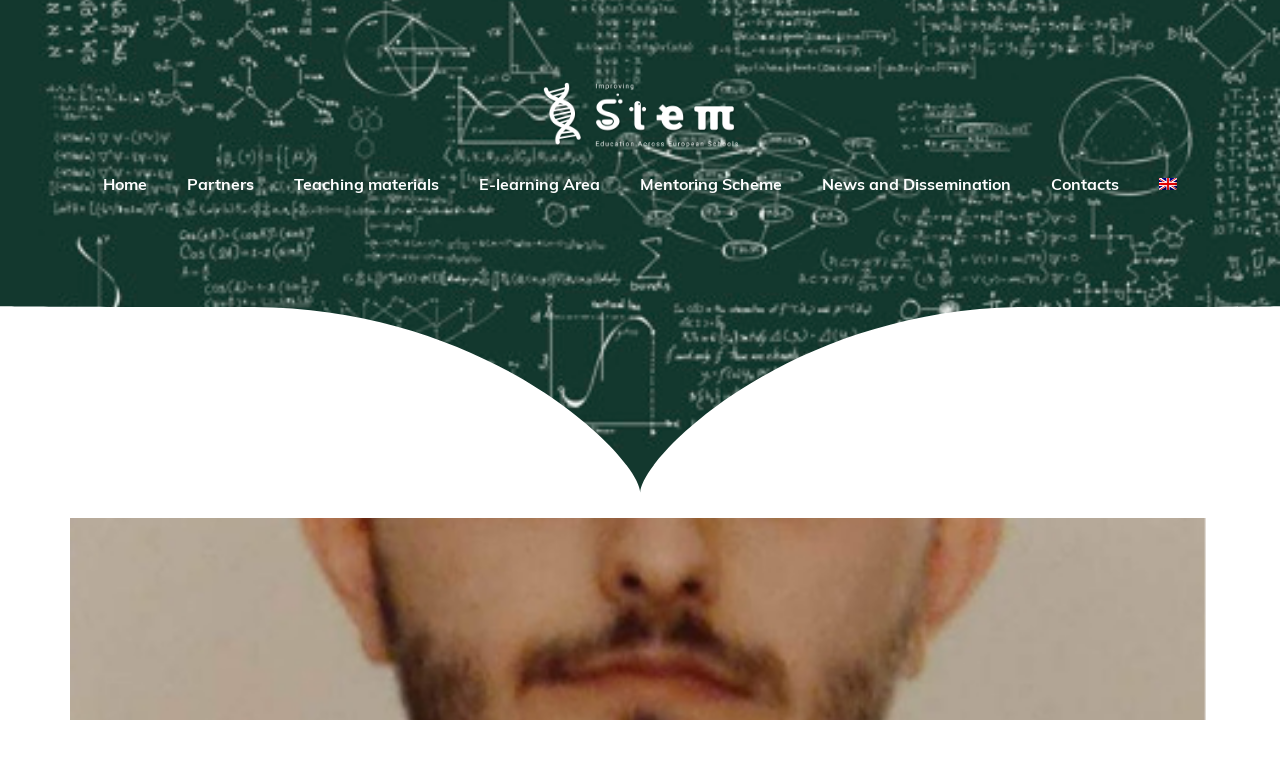

--- FILE ---
content_type: text/css
request_url: https://improving-stem-education.eu/wp-content/uploads/elementor/css/post-8.css?ver=1699547787
body_size: 2112
content:
.elementor-kit-8{--e-global-color-primary:#383838;--e-global-color-secondary:#FFFFFF;--e-global-color-text:#383838;--e-global-color-accent:#C0F9C8;--e-global-color-6a38eff:#5652FF;--e-global-color-a635fa6:#F43434;--e-global-color-44e60d1:#F4D30F;--e-global-color-561d696:#3FB236;--e-global-typography-primary-font-family:"Muli";--e-global-typography-primary-font-weight:600;--e-global-typography-secondary-font-family:"Muli";--e-global-typography-secondary-font-size:68.66px;--e-global-typography-secondary-font-weight:900;--e-global-typography-text-font-family:"Muli";--e-global-typography-text-font-size:54.93px;--e-global-typography-text-font-weight:bold;--e-global-typography-accent-font-family:"Muli";--e-global-typography-accent-font-size:18px;--e-global-typography-accent-font-weight:500;}.elementor-section.elementor-section-boxed > .elementor-container{max-width:1140px;}.e-con{--container-max-width:1140px;}.elementor-widget:not(:last-child){margin-block-end:20px;}.elementor-element{--widgets-spacing:20px 20px;}{}h1.entry-title{display:var(--page-title-display);}.elementor-kit-8 e-page-transition{background-color:#FFBC7D;}@media(max-width:1024px){.elementor-section.elementor-section-boxed > .elementor-container{max-width:1024px;}.e-con{--container-max-width:1024px;}}@media(max-width:767px){.elementor-section.elementor-section-boxed > .elementor-container{max-width:767px;}.e-con{--container-max-width:767px;}}/* Start Custom Fonts CSS */@font-face {
	font-family: 'Muli';
	font-style: normal;
	font-weight: normal;
	font-display: auto;
	src: url('https://improving-stem-education.eu/wp-content/uploads/2021/06/Muli-Regular.ttf') format('truetype');
}
@font-face {
	font-family: 'Muli';
	font-style: normal;
	font-weight: 800;
	font-display: auto;
	src: url('https://improving-stem-education.eu/wp-content/uploads/2021/06/Muli-Bold.ttf') format('truetype');
}
@font-face {
	font-family: 'Muli';
	font-style: normal;
	font-weight: 900;
	font-display: auto;
	src: url('https://improving-stem-education.eu/wp-content/uploads/2021/06/Muli-Black.ttf') format('truetype');
}
/* End Custom Fonts CSS */

--- FILE ---
content_type: text/css
request_url: https://improving-stem-education.eu/wp-content/uploads/elementor/css/post-1326.css?ver=1699547789
body_size: 6290
content:
.elementor-1326 .elementor-element.elementor-element-3d08a4d > .elementor-container{max-width:1920px;min-height:533px;}.elementor-1326 .elementor-element.elementor-element-3d08a4d > .elementor-container > .elementor-column > .elementor-widget-wrap{align-content:center;align-items:center;}.elementor-1326 .elementor-element.elementor-element-3d08a4d:not(.elementor-motion-effects-element-type-background), .elementor-1326 .elementor-element.elementor-element-3d08a4d > .elementor-motion-effects-container > .elementor-motion-effects-layer{background-image:url("https://improving-stem-education.eu/wp-content/uploads/2021/06/illustration-chemical-formulas_53876-18348.jpg");background-position:0px 0px;background-repeat:no-repeat;background-size:cover;}.elementor-1326 .elementor-element.elementor-element-3d08a4d{transition:background 0.3s, border 0.3s, border-radius 0.3s, box-shadow 0.3s;margin-top:-3%;margin-bottom:-3%;z-index:3;}.elementor-1326 .elementor-element.elementor-element-3d08a4d > .elementor-background-overlay{transition:background 0.3s, border-radius 0.3s, opacity 0.3s;}.elementor-1326 .elementor-element.elementor-element-3d08a4d > .elementor-shape-bottom .elementor-shape-fill{fill:var( --e-global-color-secondary );}.elementor-1326 .elementor-element.elementor-element-3d08a4d > .elementor-shape-bottom svg{width:calc(100% + 1.3px);height:191px;}.elementor-1326 .elementor-element.elementor-element-6ec0c82{--spacer-size:100px;}.elementor-1326 .elementor-element.elementor-element-697e5c8 img{width:300px;}.elementor-1326 .elementor-element.elementor-element-f9435de .elementor-menu-toggle{margin:0 auto;background-color:var( --e-global-color-secondary );}.elementor-1326 .elementor-element.elementor-element-f9435de .elementor-nav-menu .elementor-item{font-weight:600;}.elementor-1326 .elementor-element.elementor-element-f9435de .elementor-nav-menu--main .elementor-item{color:var( --e-global-color-secondary );fill:var( --e-global-color-secondary );}.elementor-1326 .elementor-element.elementor-element-f9435de .elementor-nav-menu--main .elementor-item:hover,
					.elementor-1326 .elementor-element.elementor-element-f9435de .elementor-nav-menu--main .elementor-item.elementor-item-active,
					.elementor-1326 .elementor-element.elementor-element-f9435de .elementor-nav-menu--main .elementor-item.highlighted,
					.elementor-1326 .elementor-element.elementor-element-f9435de .elementor-nav-menu--main .elementor-item:focus{color:var( --e-global-color-secondary );fill:var( --e-global-color-secondary );}.elementor-1326 .elementor-element.elementor-element-f9435de .elementor-nav-menu--main:not(.e--pointer-framed) .elementor-item:before,
					.elementor-1326 .elementor-element.elementor-element-f9435de .elementor-nav-menu--main:not(.e--pointer-framed) .elementor-item:after{background-color:var( --e-global-color-secondary );}.elementor-1326 .elementor-element.elementor-element-f9435de .e--pointer-framed .elementor-item:before,
					.elementor-1326 .elementor-element.elementor-element-f9435de .e--pointer-framed .elementor-item:after{border-color:var( --e-global-color-secondary );}.elementor-1326 .elementor-element.elementor-element-f9435de .elementor-nav-menu--main:not(.e--pointer-framed) .elementor-item.elementor-item-active:before,
					.elementor-1326 .elementor-element.elementor-element-f9435de .elementor-nav-menu--main:not(.e--pointer-framed) .elementor-item.elementor-item-active:after{background-color:var( --e-global-color-secondary );}.elementor-1326 .elementor-element.elementor-element-f9435de .e--pointer-framed .elementor-item.elementor-item-active:before,
					.elementor-1326 .elementor-element.elementor-element-f9435de .e--pointer-framed .elementor-item.elementor-item-active:after{border-color:var( --e-global-color-secondary );}.elementor-1326 .elementor-element.elementor-element-f9435de .elementor-nav-menu--dropdown a, .elementor-1326 .elementor-element.elementor-element-f9435de .elementor-menu-toggle{color:var( --e-global-color-secondary );}.elementor-1326 .elementor-element.elementor-element-f9435de .elementor-nav-menu--dropdown{background-color:var( --e-global-color-6a38eff );}.elementor-1326 .elementor-element.elementor-element-f9435de div.elementor-menu-toggle{color:var( --e-global-color-primary );}.elementor-1326 .elementor-element.elementor-element-f9435de div.elementor-menu-toggle svg{fill:var( --e-global-color-primary );}.elementor-1326 .elementor-element.elementor-element-0974bf8{--spacer-size:0px;}.elementor-widget .tippy-tooltip .tippy-content{text-align:center;}@media(max-width:1024px){.elementor-1326 .elementor-element.elementor-element-3d08a4d > .elementor-container{min-height:600px;}.elementor-1326 .elementor-element.elementor-element-3d08a4d:not(.elementor-motion-effects-element-type-background), .elementor-1326 .elementor-element.elementor-element-3d08a4d > .elementor-motion-effects-container > .elementor-motion-effects-layer{background-position:-150px 0px;}.elementor-1326 .elementor-element.elementor-element-3d08a4d{margin-top:-40px;margin-bottom:0px;}}@media(max-width:767px){.elementor-1326 .elementor-element.elementor-element-3d08a4d > .elementor-container{min-height:372px;}.elementor-1326 .elementor-element.elementor-element-3d08a4d:not(.elementor-motion-effects-element-type-background), .elementor-1326 .elementor-element.elementor-element-3d08a4d > .elementor-motion-effects-container > .elementor-motion-effects-layer{background-position:-375px -125px;}.elementor-1326 .elementor-element.elementor-element-6ec0c82{--spacer-size:50px;}.elementor-1326 .elementor-element.elementor-element-697e5c8 img{width:80%;}.elementor-1326 .elementor-element.elementor-element-f9435de .elementor-nav-menu--dropdown{border-radius:20px 20px 20px 20px;}.elementor-1326 .elementor-element.elementor-element-f9435de .elementor-nav-menu--dropdown li:first-child a{border-top-left-radius:20px;border-top-right-radius:20px;}.elementor-1326 .elementor-element.elementor-element-f9435de .elementor-nav-menu--dropdown li:last-child a{border-bottom-right-radius:20px;border-bottom-left-radius:20px;}.elementor-1326 .elementor-element.elementor-element-f9435de{--nav-menu-icon-size:40px;}}/* Start custom CSS for section, class: .elementor-element-3d08a4d */.img{
    opacity: 0.5;
}/* End custom CSS */

--- FILE ---
content_type: text/css
request_url: https://improving-stem-education.eu/wp-content/uploads/elementor/css/post-1119.css?ver=1699547789
body_size: 4617
content:
.elementor-1119 .elementor-element.elementor-element-4657906 > .elementor-container{max-width:1920px;}.elementor-1119 .elementor-element.elementor-element-15147a3{--spacer-size:50px;}.elementor-1119 .elementor-element.elementor-element-eaf7780 img{width:60%;}.elementor-1119 .elementor-element.elementor-element-34c4448{--spacer-size:50px;}.elementor-1119 .elementor-element.elementor-element-70792a4 > .elementor-container{min-height:250px;}.elementor-1119 .elementor-element.elementor-element-70792a4:not(.elementor-motion-effects-element-type-background), .elementor-1119 .elementor-element.elementor-element-70792a4 > .elementor-motion-effects-container > .elementor-motion-effects-layer{background-color:var( --e-global-color-primary );}.elementor-1119 .elementor-element.elementor-element-70792a4{transition:background 0.3s, border 0.3s, border-radius 0.3s, box-shadow 0.3s;}.elementor-1119 .elementor-element.elementor-element-70792a4 > .elementor-background-overlay{transition:background 0.3s, border-radius 0.3s, opacity 0.3s;}.elementor-1119 .elementor-element.elementor-element-c5ad39e > .elementor-container{max-width:1920px;}.elementor-1119 .elementor-element.elementor-element-80ee468 > .elementor-element-populated{padding:50px 50px 50px 50px;}.elementor-1119 .elementor-element.elementor-element-3f45825{--grid-template-columns:repeat(0, auto);--icon-size:18px;--grid-column-gap:15px;--grid-row-gap:0px;}.elementor-1119 .elementor-element.elementor-element-3f45825 .elementor-widget-container{text-align:left;}.elementor-1119 .elementor-element.elementor-element-3f45825 .elementor-icon{border-radius:46px 46px 46px 46px;}.elementor-bc-flex-widget .elementor-1119 .elementor-element.elementor-element-71d4ad9.elementor-column .elementor-widget-wrap{align-items:center;}.elementor-1119 .elementor-element.elementor-element-71d4ad9.elementor-column.elementor-element[data-element_type="column"] > .elementor-widget-wrap.elementor-element-populated{align-content:center;align-items:center;}.elementor-1119 .elementor-element.elementor-element-b9b9e19{text-align:center;color:var( --e-global-color-secondary );font-family:"Muli", Sans-serif;font-size:14px;font-weight:500;}.elementor-1119 .elementor-element.elementor-element-3c9084f > .elementor-element-populated{padding:50px 50px 50px 50px;}.elementor-1119 .elementor-element.elementor-element-0c36b73 .elementor-icon-box-wrapper{text-align:left;}.elementor-1119 .elementor-element.elementor-element-0c36b73.elementor-view-stacked .elementor-icon{background-color:var( --e-global-color-secondary );}.elementor-1119 .elementor-element.elementor-element-0c36b73.elementor-view-framed .elementor-icon, .elementor-1119 .elementor-element.elementor-element-0c36b73.elementor-view-default .elementor-icon{fill:var( --e-global-color-secondary );color:var( --e-global-color-secondary );border-color:var( --e-global-color-secondary );}.elementor-1119 .elementor-element.elementor-element-0c36b73{--icon-box-icon-margin:15px;}.elementor-1119 .elementor-element.elementor-element-0c36b73 .elementor-icon{font-size:30px;}.elementor-1119 .elementor-element.elementor-element-0c36b73 .elementor-icon-box-title{color:var( --e-global-color-secondary );}.elementor-1119 .elementor-element.elementor-element-0c36b73 .elementor-icon-box-title, .elementor-1119 .elementor-element.elementor-element-0c36b73 .elementor-icon-box-title a{font-family:"Muli", Sans-serif;font-size:18px;font-weight:600;}.elementor-widget .tippy-tooltip .tippy-content{text-align:center;}@media(max-width:1024px){.elementor-1119 .elementor-element.elementor-element-0c36b73 .elementor-icon-box-wrapper{text-align:left;}.elementor-1119 .elementor-element.elementor-element-0c36b73 .elementor-icon{font-size:17px;}.elementor-1119 .elementor-element.elementor-element-0c36b73 .elementor-icon-box-title, .elementor-1119 .elementor-element.elementor-element-0c36b73 .elementor-icon-box-title a{font-size:16px;}}@media(min-width:768px){.elementor-1119 .elementor-element.elementor-element-71d4ad9{width:51.513%;}.elementor-1119 .elementor-element.elementor-element-48d15b7{width:4.147%;}.elementor-1119 .elementor-element.elementor-element-3c9084f{width:19.297%;}}@media(max-width:1024px) and (min-width:768px){.elementor-1119 .elementor-element.elementor-element-3c9084f{width:19%;}}@media(max-width:767px){.elementor-1119 .elementor-element.elementor-element-eaf7780 img{width:100%;}.elementor-1119 .elementor-element.elementor-element-3f45825 .elementor-widget-container{text-align:center;}.elementor-1119 .elementor-element.elementor-element-0c36b73 .elementor-icon-box-wrapper{text-align:center;}}

--- FILE ---
content_type: text/css
request_url: https://improving-stem-education.eu/wp-content/uploads/elementor/css/post-1918.css?ver=1643821084
body_size: 2213
content:
.elementor-1918 .elementor-element.elementor-element-7248c6d > .elementor-container{min-height:250px;}.elementor-1918 .elementor-element.elementor-element-7248c6d:not(.elementor-motion-effects-element-type-background), .elementor-1918 .elementor-element.elementor-element-7248c6d > .elementor-motion-effects-container > .elementor-motion-effects-layer{background-image:url("https://improving-stem-education.eu/wp-content/uploads/2022/02/no-image.jpg");background-position:center center;background-repeat:no-repeat;background-size:cover;}.elementor-1918 .elementor-element.elementor-element-7248c6d > .elementor-background-overlay{background-color:#000000D9;opacity:0.36;transition:background 0.3s, border-radius 0.3s, opacity 0.3s;}.elementor-1918 .elementor-element.elementor-element-7248c6d, .elementor-1918 .elementor-element.elementor-element-7248c6d > .elementor-background-overlay{border-radius:20px 20px 20px 20px;}.elementor-1918 .elementor-element.elementor-element-7248c6d:hover{box-shadow:0px 0px 10px 0px rgba(0,0,0,0.5);}.elementor-1918 .elementor-element.elementor-element-7248c6d{transition:background 0.3s, border 0.3s, border-radius 0.3s, box-shadow 0.3s;}.elementor-1918 .elementor-element.elementor-element-c4dc767{text-align:center;}.elementor-1918 .elementor-element.elementor-element-c4dc767 .elementor-heading-title{color:#FFFFFF;font-family:"Muli", Sans-serif;font-size:22px;font-weight:600;text-shadow:0px 0px 10px rgba(0, 0, 0, 0.74);}.elementor-widget .tippy-tooltip .tippy-content{text-align:center;}/* Start Custom Fonts CSS */@font-face {
	font-family: 'Muli';
	font-style: normal;
	font-weight: normal;
	font-display: auto;
	src: url('https://improving-stem-education.eu/wp-content/uploads/2021/06/Muli-Regular.ttf') format('truetype');
}
@font-face {
	font-family: 'Muli';
	font-style: normal;
	font-weight: 800;
	font-display: auto;
	src: url('https://improving-stem-education.eu/wp-content/uploads/2021/06/Muli-Bold.ttf') format('truetype');
}
@font-face {
	font-family: 'Muli';
	font-style: normal;
	font-weight: 900;
	font-display: auto;
	src: url('https://improving-stem-education.eu/wp-content/uploads/2021/06/Muli-Black.ttf') format('truetype');
}
/* End Custom Fonts CSS */

--- FILE ---
content_type: text/css
request_url: https://improving-stem-education.eu/wp-content/uploads/elementor/css/post-2032.css?ver=1668621417
body_size: 2346
content:
.elementor-2032 .elementor-element.elementor-element-ae415e1 > .elementor-container > .elementor-column > .elementor-widget-wrap{align-content:space-between;align-items:space-between;}.elementor-2032 .elementor-element.elementor-element-ae415e1{border-style:solid;border-width:1px 1px 1px 1px;border-color:#CCCCCC;transition:background 0.3s, border 0.3s, border-radius 0.3s, box-shadow 0.3s;margin-top:0px;margin-bottom:0px;}.elementor-2032 .elementor-element.elementor-element-ae415e1:hover{box-shadow:0px 0px 10px 0px rgba(0,0,0,0.5);}.elementor-2032 .elementor-element.elementor-element-ae415e1 > .elementor-background-overlay{transition:background 0.3s, border-radius 0.3s, opacity 0.3s;}.elementor-2032 .elementor-element.elementor-element-077badb img{height:300px;object-fit:cover;object-position:center center;}.elementor-2032 .elementor-element.elementor-element-fbb5d1c .elementor-icon-list-icon{width:12px;}.elementor-2032 .elementor-element.elementor-element-fbb5d1c .elementor-icon-list-icon i{font-size:12px;}.elementor-2032 .elementor-element.elementor-element-fbb5d1c .elementor-icon-list-icon svg{--e-icon-list-icon-size:12px;}.elementor-2032 .elementor-element.elementor-element-fbb5d1c .elementor-icon-list-text, .elementor-2032 .elementor-element.elementor-element-fbb5d1c .elementor-icon-list-text a{color:#484848;}.elementor-2032 .elementor-element.elementor-element-fbb5d1c .elementor-icon-list-item{font-family:"Muli", Sans-serif;font-size:12px;font-weight:bold;}.elementor-2032 .elementor-element.elementor-element-db5e3d2 .elementor-heading-title{font-family:"Muli", Sans-serif;font-size:18px;font-weight:600;}.elementor-2032 .elementor-element.elementor-element-db5e3d2 > .elementor-widget-container{margin:-15px 0px 0px 0px;}.elementor-2032 .elementor-element.elementor-element-5057680 .elementor-heading-title{font-family:"Muli", Sans-serif;font-size:14px;font-weight:500;font-style:italic;}.elementor-2032 .elementor-element.elementor-element-5057680 > .elementor-widget-container{margin:-11px 0px 0px 0px;}.elementor-2032 .elementor-element.elementor-element-550f0cd .elementor-button{background-color:#3FB236;border-radius:12px 12px 12px 12px;}.elementor-widget .tippy-tooltip .tippy-content{text-align:center;}@media(max-width:767px){.elementor-2032 .elementor-element.elementor-element-077badb img{height:325px;}}